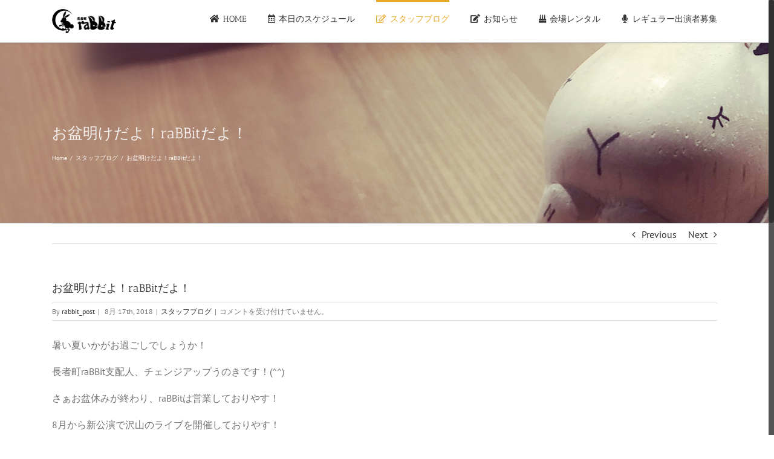

--- FILE ---
content_type: text/html; charset=UTF-8
request_url: http://www.nagoya-rabbit.com/archives/635
body_size: 10035
content:
<!DOCTYPE html>
<html class="no-overflow-y" lang="ja" prefix="og: http://ogp.me/ns# fb: http://ogp.me/ns/fb#"
	itemscope 
	itemtype="http://schema.org/Article" 
	prefix="og: http://ogp.me/ns#" >
<head>
	<meta http-equiv="X-UA-Compatible" content="IE=edge" />
	<meta http-equiv="Content-Type" content="text/html; charset=utf-8"/>
	<meta name="viewport" content="width=device-width, initial-scale=1" />
	<title>お盆明けだよ！raBBitだよ！ | | 長者町rabbit</title>

<!-- All in One SEO Pack 2.6.1 by Michael Torbert of Semper Fi Web Design[402,443] -->
<meta name="description"  content="暑い夏いかがお過ごしでしょうか！ 長者町raBBit支配人、チェンジアップうのきです！(^^) さぁお盆休みが終わり、raBBitは営業しておりやす！ 8月から新公演で沢山のライブを開催しておりやす！ そしてガチャ！ raBBitのイラスト担当薬師寺さんの芸人イラスト付きラビットカジノチップが新登場！" />
<meta name="robots" content="noindex,follow" />

<link rel="canonical" href="http://www.nagoya-rabbit.com/archives/635" />
<meta property="og:title" content="お盆明けだよ！raBBitだよ！ | | 長者町rabbit" />
<meta property="og:type" content="article" />
<meta property="og:url" content="http://www.nagoya-rabbit.com/archives/635" />
<meta property="og:site_name" content="長者町 rabbit（ラビット）  " />
<meta property="fb:app_id" content="1729784283726618" />
<meta property="og:description" content="暑い夏いかがお過ごしでしょうか！ 長者町raBBit支配人、チェンジアップうのきです！(^^) さぁお盆休みが終わり、raBBitは営業しておりやす！ 8月から新公演で沢山のライブを開催しておりやす！ そしてガチャ！ raBBitのイラスト担当薬師寺さんの芸人イラスト付きラビットカジノチップが新登場！ カジノスクラッチ付きなので一等はドリンクチケット！ せ" />
<meta property="article:published_time" content="2018-08-17T06:09:21Z" />
<meta property="article:modified_time" content="2018-08-17T06:09:21Z" />
<meta name="twitter:card" content="summary_large_image" />
<meta name="twitter:site" content="@rabbitchojya" />
<meta name="twitter:domain" content="https://twitter.com/rabbitchojya" />
<meta name="twitter:title" content="お盆明けだよ！raBBitだよ！ | | 長者町rabbit" />
<meta name="twitter:description" content="暑い夏いかがお過ごしでしょうか！ 長者町raBBit支配人、チェンジアップうのきです！(^^) さぁお盆休みが終わり、raBBitは営業しておりやす！ 8月から新公演で沢山のライブを開催しておりやす！ そしてガチャ！ raBBitのイラスト担当薬師寺さんの芸人イラスト付きラビットカジノチップが新登場！ カジノスクラッチ付きなので一等はドリンクチケット！ せ" />
			<script type="text/javascript" >
				window.ga=window.ga||function(){(ga.q=ga.q||[]).push(arguments)};ga.l=+new Date;
				ga('create', 'UA-118342532-1', { 'cookieDomain': 'www.nagoya-rabbit.com' } );
				// Plugins
				
				ga('send', 'pageview');
			</script>
			<script async src="https://www.google-analytics.com/analytics.js"></script>
			<!-- /all in one seo pack -->
<link rel='dns-prefetch' href='//s.w.org' />
<link rel="alternate" type="application/rss+xml" title="長者町rabbit &raquo; フィード" href="http://www.nagoya-rabbit.com/feed" />
<link rel="alternate" type="application/rss+xml" title="長者町rabbit &raquo; コメントフィード" href="http://www.nagoya-rabbit.com/comments/feed" />
					<link rel="shortcut icon" href="http://www.nagoya-rabbit.com/wp-content/uploads/icon.png" type="image/x-icon" />
		
					<!-- For iPhone -->
			<link rel="apple-touch-icon" href="http://www.nagoya-rabbit.com/wp-content/uploads/rabbit_icon57.png">
		
					<!-- For iPhone Retina display -->
			<link rel="apple-touch-icon" sizes="114x114" href="http://www.nagoya-rabbit.com/wp-content/uploads/rabbit_icon144.png">
		
					<!-- For iPad -->
			<link rel="apple-touch-icon" sizes="72x72" href="http://www.nagoya-rabbit.com/wp-content/uploads/rabbit_icon72.png">
		
					<!-- For iPad Retina display -->
			<link rel="apple-touch-icon" sizes="144x144" href="http://www.nagoya-rabbit.com/wp-content/uploads/rabbit_icon144.png">
				
		<meta property="og:title" content="お盆明けだよ！raBBitだよ！"/>
		<meta property="og:type" content="article"/>
		<meta property="og:url" content="http://www.nagoya-rabbit.com/archives/635"/>
		<meta property="og:site_name" content="長者町rabbit"/>
		<meta property="og:description" content="暑い夏いかがお過ごしでしょうか！

長者町raBBit支配人、チェンジアップうのきです！(^^)

さぁお盆休みが終わり、raBBitは営業しておりやす！

8月から新公演で沢山のライブを開催しておりやす！

そしてガチャ！

raBBitのイラスト担当薬師寺さんの芸人イラスト付きラビットカジノチップが新登場！

カジノスクラッチ付きなので一等はドリンクチケット！

せ"/>

									<meta property="og:image" content="http://www.nagoya-rabbit.com/wp-content/uploads/rabbit_logo_nav.png"/>
									<script type="text/javascript">
			window._wpemojiSettings = {"baseUrl":"https:\/\/s.w.org\/images\/core\/emoji\/2.4\/72x72\/","ext":".png","svgUrl":"https:\/\/s.w.org\/images\/core\/emoji\/2.4\/svg\/","svgExt":".svg","source":{"concatemoji":"http:\/\/www.nagoya-rabbit.com\/wp-includes\/js\/wp-emoji-release.min.js?ver=4.9.5"}};
			!function(a,b,c){function d(a,b){var c=String.fromCharCode;l.clearRect(0,0,k.width,k.height),l.fillText(c.apply(this,a),0,0);var d=k.toDataURL();l.clearRect(0,0,k.width,k.height),l.fillText(c.apply(this,b),0,0);var e=k.toDataURL();return d===e}function e(a){var b;if(!l||!l.fillText)return!1;switch(l.textBaseline="top",l.font="600 32px Arial",a){case"flag":return!(b=d([55356,56826,55356,56819],[55356,56826,8203,55356,56819]))&&(b=d([55356,57332,56128,56423,56128,56418,56128,56421,56128,56430,56128,56423,56128,56447],[55356,57332,8203,56128,56423,8203,56128,56418,8203,56128,56421,8203,56128,56430,8203,56128,56423,8203,56128,56447]),!b);case"emoji":return b=d([55357,56692,8205,9792,65039],[55357,56692,8203,9792,65039]),!b}return!1}function f(a){var c=b.createElement("script");c.src=a,c.defer=c.type="text/javascript",b.getElementsByTagName("head")[0].appendChild(c)}var g,h,i,j,k=b.createElement("canvas"),l=k.getContext&&k.getContext("2d");for(j=Array("flag","emoji"),c.supports={everything:!0,everythingExceptFlag:!0},i=0;i<j.length;i++)c.supports[j[i]]=e(j[i]),c.supports.everything=c.supports.everything&&c.supports[j[i]],"flag"!==j[i]&&(c.supports.everythingExceptFlag=c.supports.everythingExceptFlag&&c.supports[j[i]]);c.supports.everythingExceptFlag=c.supports.everythingExceptFlag&&!c.supports.flag,c.DOMReady=!1,c.readyCallback=function(){c.DOMReady=!0},c.supports.everything||(h=function(){c.readyCallback()},b.addEventListener?(b.addEventListener("DOMContentLoaded",h,!1),a.addEventListener("load",h,!1)):(a.attachEvent("onload",h),b.attachEvent("onreadystatechange",function(){"complete"===b.readyState&&c.readyCallback()})),g=c.source||{},g.concatemoji?f(g.concatemoji):g.wpemoji&&g.twemoji&&(f(g.twemoji),f(g.wpemoji)))}(window,document,window._wpemojiSettings);
		</script>
		<style type="text/css">
img.wp-smiley,
img.emoji {
	display: inline !important;
	border: none !important;
	box-shadow: none !important;
	height: 1em !important;
	width: 1em !important;
	margin: 0 .07em !important;
	vertical-align: -0.1em !important;
	background: none !important;
	padding: 0 !important;
}
</style>
<link rel='stylesheet' id='contact-form-7-css'  href='http://www.nagoya-rabbit.com/wp-content/plugins/contact-form-7/includes/css/styles.css?ver=5.0.2' type='text/css' media='all' />
<link rel='stylesheet' id='ecwd-popup-style-css'  href='http://www.nagoya-rabbit.com/wp-content/plugins/event-calendar-wd/css/ecwd_popup.css?ver=1.1.14_5ad37dbd6284a' type='text/css' media='all' />
<link rel='stylesheet' id='ecwd_font-awesome-css'  href='http://www.nagoya-rabbit.com/wp-content/plugins/event-calendar-wd/css/font-awesome/font-awesome.css?ver=1.1.14_5ad37dbd6284a' type='text/css' media='all' />
<link rel='stylesheet' id='ecwd-public-css'  href='http://www.nagoya-rabbit.com/wp-content/plugins/event-calendar-wd/css/style.css?ver=1.1.14_5ad37dbd6284a' type='text/css' media='all' />
<link rel='stylesheet' id='avada-stylesheet-css'  href='http://www.nagoya-rabbit.com/wp-content/themes/Avada/assets/css/style.min.css?ver=5.5' type='text/css' media='all' />
<link rel='stylesheet' id='child-style-css'  href='http://www.nagoya-rabbit.com/wp-content/themes/Avada-Child-Theme/style.css?ver=4.9.5' type='text/css' media='all' />
<!--[if lte IE 9]>
<link rel='stylesheet' id='avada-IE-fontawesome-css'  href='http://www.nagoya-rabbit.com/wp-content/themes/Avada/includes/lib/assets/fonts/fontawesome/font-awesome.min.css?ver=5.5' type='text/css' media='all' />
<![endif]-->
<!--[if IE]>
<link rel='stylesheet' id='avada-IE-css'  href='http://www.nagoya-rabbit.com/wp-content/themes/Avada/assets/css/ie.css?ver=5.5' type='text/css' media='all' />
<![endif]-->
<link rel='stylesheet' id='fancybox-css'  href='http://www.nagoya-rabbit.com/wp-content/plugins/easy-fancybox/fancybox/jquery.fancybox.min.css?ver=1.3.20' type='text/css' media='screen' />
<link rel='stylesheet' id='fusion-dynamic-css-css'  href='http://www.nagoya-rabbit.com/wp-content/uploads/fusion-styles/fusion-635.min.css?timestamp=1768368158&#038;ver=4.9.5' type='text/css' media='all' />
<link rel='stylesheet' id='addtoany-css'  href='http://www.nagoya-rabbit.com/wp-content/plugins/add-to-any/addtoany.min.css?ver=1.14' type='text/css' media='all' />
<script type='text/javascript' src='http://www.nagoya-rabbit.com/wp-includes/js/jquery/jquery.js?ver=1.12.4'></script>
<script type='text/javascript' src='http://www.nagoya-rabbit.com/wp-includes/js/jquery/jquery-migrate.min.js?ver=1.4.1'></script>
<script type='text/javascript' src='http://www.nagoya-rabbit.com/wp-content/plugins/add-to-any/addtoany.min.js?ver=1.0'></script>
<link rel='https://api.w.org/' href='http://www.nagoya-rabbit.com/wp-json/' />
<link rel="EditURI" type="application/rsd+xml" title="RSD" href="http://www.nagoya-rabbit.com/xmlrpc.php?rsd" />
<link rel="wlwmanifest" type="application/wlwmanifest+xml" href="http://www.nagoya-rabbit.com/wp-includes/wlwmanifest.xml" /> 
<meta name="generator" content="WordPress 4.9.5" />
<link rel='shortlink' href='http://www.nagoya-rabbit.com/?p=635' />
<link rel="alternate" type="application/json+oembed" href="http://www.nagoya-rabbit.com/wp-json/oembed/1.0/embed?url=http%3A%2F%2Fwww.nagoya-rabbit.com%2Farchives%2F635" />
<link rel="alternate" type="text/xml+oembed" href="http://www.nagoya-rabbit.com/wp-json/oembed/1.0/embed?url=http%3A%2F%2Fwww.nagoya-rabbit.com%2Farchives%2F635&#038;format=xml" />

<script data-cfasync="false">
window.a2a_config=window.a2a_config||{};a2a_config.callbacks=[];a2a_config.overlays=[];a2a_config.templates={};a2a_localize = {
	Share: "共有",
	Save: "ブックマーク",
	Subscribe: "購読",
	Email: "メール",
	Bookmark: "ブックマーク",
	ShowAll: "すべて表示する",
	ShowLess: "小さく表示する",
	FindServices: "サービスを探す",
	FindAnyServiceToAddTo: "追加するサービスを今すぐ探す",
	PoweredBy: "Powered by",
	ShareViaEmail: "メールでシェアする",
	SubscribeViaEmail: "メールで購読する",
	BookmarkInYourBrowser: "ブラウザにブックマーク",
	BookmarkInstructions: "このページをブックマークするには、 Ctrl+D または \u2318+D を押下。",
	AddToYourFavorites: "お気に入りに追加",
	SendFromWebOrProgram: "任意のメールアドレスまたはメールプログラムから送信",
	EmailProgram: "メールプログラム",
	More: "詳細&#8230;"
};

(function(d,s,a,b){a=d.createElement(s);b=d.getElementsByTagName(s)[0];a.async=1;a.src="https://static.addtoany.com/menu/page.js";b.parentNode.insertBefore(a,b);})(document,"script");
</script>
		<style type="text/css">.recentcomments a{display:inline !important;padding:0 !important;margin:0 !important;}</style>
				
		
	<script type="text/javascript">
		var doc = document.documentElement;
		doc.setAttribute('data-useragent', navigator.userAgent);
	</script>

	</head>

<body class="post-template-default single single-post postid-635 single-format-standard ecwd-theme-parent-Avada ecwd-theme-child-Avada-Child-Theme fusion-image-hovers fusion-body ltr fusion-sticky-header no-tablet-sticky-header no-mobile-slidingbar no-mobile-totop layout-wide-mode fusion-top-header menu-text-align-center mobile-menu-design-flyout fusion-show-pagination-text fusion-header-layout-v1 avada-responsive avada-footer-fx-none">
				<div id="wrapper" class="">
		<div id="home" style="position:relative;top:-1px;"></div>
				
		
		<div id="sliders-container">
					</div>
				
		
			<header class="fusion-header-wrapper">
				<div class="fusion-header-v1 fusion-logo-left fusion-sticky-menu-1 fusion-sticky-logo-1 fusion-mobile-logo-1  fusion-mobile-menu-design-flyout fusion-header-has-flyout-menu">
					<div class="fusion-header-sticky-height"></div>
<div class="fusion-header">
	<div class="fusion-row">
					<div class="fusion-header-has-flyout-menu-content">
					<div class="fusion-logo" data-margin-top="15px" data-margin-bottom="15px" data-margin-left="0px" data-margin-right="0px">
			<a class="fusion-logo-link"  href="http://www.nagoya-rabbit.com/" >

						<!-- standard logo -->
			<img src="http://www.nagoya-rabbit.com/wp-content/uploads/rabbit_logo_nav.png" srcset="http://www.nagoya-rabbit.com/wp-content/uploads/rabbit_logo_nav.png 1x, http://www.nagoya-rabbit.com/wp-content/uploads/rabbit_logo_nav.png 2x" width="213" height="80" style="max-height:80px;height:auto;" alt="長者町rabbit Logo" retina_logo_url="http://www.nagoya-rabbit.com/wp-content/uploads/rabbit_logo_nav.png" class="fusion-standard-logo" />

							<!-- mobile logo -->
				<img src="http://www.nagoya-rabbit.com/wp-content/uploads/rabbit_logo_nav.png" srcset="http://www.nagoya-rabbit.com/wp-content/uploads/rabbit_logo_nav.png 1x, http://www.nagoya-rabbit.com/wp-content/uploads/rabbit_logo_nav.png 2x" width="213" height="80" style="max-height:80px;height:auto;" alt="長者町rabbit Logo" retina_logo_url="http://www.nagoya-rabbit.com/wp-content/uploads/rabbit_logo_nav.png" class="fusion-mobile-logo" />
			
							<!-- sticky header logo -->
				<img src="http://www.nagoya-rabbit.com/wp-content/uploads/rabbit_logo_nav.png" srcset="http://www.nagoya-rabbit.com/wp-content/uploads/rabbit_logo_nav.png 1x, http://www.nagoya-rabbit.com/wp-content/uploads/rabbit_logo_nav.png 2x" width="213" height="80" style="max-height:80px;height:auto;" alt="長者町rabbit Logo" retina_logo_url="http://www.nagoya-rabbit.com/wp-content/uploads/rabbit_logo_nav.png" class="fusion-sticky-logo" />
					</a>
		</div>		<nav class="fusion-main-menu" aria-label="Main Menu"><ul role="menubar" id="menu-home" class="fusion-menu"><li role="menuitem"  id="menu-item-56"  class="menu-item menu-item-type-post_type menu-item-object-page menu-item-home menu-item-56"  ><a  href="http://www.nagoya-rabbit.com/" class="fusion-flex-link fusion-bar-highlight"><span class="fusion-megamenu-icon"><i class="glyphicon fa-home fas"></i></span><span class="menu-text">HOME</span></a></li><li role="menuitem"  id="menu-item-245"  class="menu-item menu-item-type-post_type menu-item-object-page menu-item-245"  ><a  href="http://www.nagoya-rabbit.com/event_calendar" class="fusion-flex-link fusion-bar-highlight"><span class="fusion-megamenu-icon"><i class="glyphicon fa-calendar-alt far"></i></span><span class="menu-text">本日のスケジュール</span></a></li><li role="menuitem"  id="menu-item-560"  class="menu-item menu-item-type-taxonomy menu-item-object-category current-post-ancestor current-menu-parent current-post-parent menu-item-560"  ><a  href="http://www.nagoya-rabbit.com/archives/category/staff" class="fusion-flex-link fusion-bar-highlight"><span class="fusion-megamenu-icon"><i class="glyphicon fa-edit far"></i></span><span class="menu-text">スタッフブログ</span></a></li><li role="menuitem"  id="menu-item-422"  class="menu-item menu-item-type-taxonomy menu-item-object-category menu-item-422"  ><a  href="http://www.nagoya-rabbit.com/archives/category/post" class="fusion-flex-link fusion-bar-highlight"><span class="fusion-megamenu-icon"><i class="glyphicon fa-edit fas"></i></span><span class="menu-text">お知らせ</span></a></li><li role="menuitem"  id="menu-item-218"  class="menu-item menu-item-type-post_type menu-item-object-page menu-item-218"  ><a  href="http://www.nagoya-rabbit.com/rental_space" class="fusion-flex-link fusion-bar-highlight"><span class="fusion-megamenu-icon"><i class="glyphicon fa-birthday-cake fas"></i></span><span class="menu-text">会場レンタル</span></a></li><li role="menuitem"  id="menu-item-280"  class="menu-item menu-item-type-post_type menu-item-object-page menu-item-280"  ><a  href="http://www.nagoya-rabbit.com/regular_event" class="fusion-flex-link fusion-bar-highlight"><span class="fusion-megamenu-icon"><i class="glyphicon fa-microphone fas"></i></span><span class="menu-text">レギュラー出演者募集</span></a></li></ul></nav><nav class="fusion-main-menu fusion-sticky-menu" aria-label="Main Menu Sticky"><ul role="menubar" id="menu-main-menu-1" class="fusion-menu"><li role="menuitem"   class="menu-item menu-item-type-post_type menu-item-object-page menu-item-home menu-item-56"  ><a  href="http://www.nagoya-rabbit.com/" class="fusion-flex-link fusion-bar-highlight"><span class="fusion-megamenu-icon"><i class="glyphicon fa-home fas"></i></span><span class="menu-text">HOME</span></a></li><li role="menuitem"   class="menu-item menu-item-type-post_type menu-item-object-page menu-item-245"  ><a  href="http://www.nagoya-rabbit.com/event_calendar" class="fusion-flex-link fusion-bar-highlight"><span class="fusion-megamenu-icon"><i class="glyphicon fa-calendar-alt far"></i></span><span class="menu-text">本日のスケジュール</span></a></li><li role="menuitem"   class="menu-item menu-item-type-taxonomy menu-item-object-category current-post-ancestor current-menu-parent current-post-parent menu-item-560"  ><a  href="http://www.nagoya-rabbit.com/archives/category/staff" class="fusion-flex-link fusion-bar-highlight"><span class="fusion-megamenu-icon"><i class="glyphicon fa-edit far"></i></span><span class="menu-text">スタッフブログ</span></a></li><li role="menuitem"   class="menu-item menu-item-type-taxonomy menu-item-object-category menu-item-422"  ><a  href="http://www.nagoya-rabbit.com/archives/category/post" class="fusion-flex-link fusion-bar-highlight"><span class="fusion-megamenu-icon"><i class="glyphicon fa-edit fas"></i></span><span class="menu-text">お知らせ</span></a></li><li role="menuitem"   class="menu-item menu-item-type-post_type menu-item-object-page menu-item-218"  ><a  href="http://www.nagoya-rabbit.com/rental_space" class="fusion-flex-link fusion-bar-highlight"><span class="fusion-megamenu-icon"><i class="glyphicon fa-birthday-cake fas"></i></span><span class="menu-text">会場レンタル</span></a></li><li role="menuitem"   class="menu-item menu-item-type-post_type menu-item-object-page menu-item-280"  ><a  href="http://www.nagoya-rabbit.com/regular_event" class="fusion-flex-link fusion-bar-highlight"><span class="fusion-megamenu-icon"><i class="glyphicon fa-microphone fas"></i></span><span class="menu-text">レギュラー出演者募集</span></a></li></ul></nav><div class="fusion-flyout-menu-icons fusion-flyout-mobile-menu-icons">

	
	
	
				<a class="fusion-flyout-menu-toggle" aria-hidden="true" aria-label="Toggle Menu" href="#">
			<div class="fusion-toggle-icon-line"></div>
			<div class="fusion-toggle-icon-line"></div>
			<div class="fusion-toggle-icon-line"></div>
		</a>
	</div>


<div class="fusion-flyout-menu-bg"></div>

<nav class="fusion-mobile-nav-holder fusion-flyout-menu fusion-flyout-mobile-menu"></nav>

	<nav class="fusion-mobile-nav-holder fusion-flyout-menu fusion-flyout-mobile-menu fusion-mobile-sticky-nav-holder"></nav>
					</div>
			</div>
</div>
				</div>
				<div class="fusion-clearfix"></div>
			</header>
			
					<div class="fusion-page-title-bar fusion-page-title-bar-breadcrumbs fusion-page-title-bar-left">
	<div class="fusion-page-title-row">
		<div class="fusion-page-title-wrapper">
			<div class="fusion-page-title-captions">

																			<h1 class="entry-title">お盆明けだよ！raBBitだよ！</h1>

									
				
			</div>

												<div class="fusion-page-title-secondary">
						<div class="fusion-breadcrumbs"><span itemscope itemtype="http://data-vocabulary.org/Breadcrumb"><a itemprop="url" href="http://www.nagoya-rabbit.com"><span itemprop="title">Home</span></a></span><span class="fusion-breadcrumb-sep">/</span><span itemscope itemtype="http://data-vocabulary.org/Breadcrumb"><a itemprop="url" href="http://www.nagoya-rabbit.com/archives/category/staff"><span itemprop="title">スタッフブログ</span></a></span><span class="fusion-breadcrumb-sep">/</span><span class="breadcrumb-leaf">お盆明けだよ！raBBitだよ！</span></div>					</div>
							
		</div>
	</div>
</div>
		
		
						<main id="main" role="main" class="clearfix " style="">
			<div class="fusion-row" style="">

<section id="content" style="width: 100%;">
				<div class="single-navigation clearfix">
			<a href="http://www.nagoya-rabbit.com/archives/632" rel="prev">Previous</a>			<a href="http://www.nagoya-rabbit.com/archives/694" rel="next">Next</a>		</div>
	
					<article id="post-635" class="post post-635 type-post status-publish format-standard hentry category-staff">
						
																								
												<div class="fusion-post-title-meta-wrap">
												<h2 class="entry-title fusion-post-title">お盆明けだよ！raBBitだよ！</h2>									<div class="fusion-meta-info"><div class="fusion-meta-info-wrapper">By <span class="vcard"><span class="fn"><a href="http://www.nagoya-rabbit.com/archives/author/rabbit_post" title="rabbit_post の投稿" rel="author">rabbit_post</a></span></span><span class="fusion-inline-sep">|</span>
	
	
			<span class="updated rich-snippet-hidden">
			2018-08-17T15:09:21+09:00		</span>
	
<span>8月 17th, 2018</span><span class="fusion-inline-sep">|</span><a href="http://www.nagoya-rabbit.com/archives/category/staff" rel="category tag">スタッフブログ</a><span class="fusion-inline-sep">|</span><span class="fusion-comments"><span><span class="screen-reader-text">お盆明けだよ！raBBitだよ！ は</span>コメントを受け付けていません。</span></span></div></div>					</div>
										<div class="post-content">
				<p>暑い夏いかがお過ごしでしょうか！</p>
<p>長者町raBBit支配人、チェンジアップうのきです！(^^)</p>
<p>さぁお盆休みが終わり、raBBitは営業しておりやす！</p>
<p>8月から新公演で沢山のライブを開催しておりやす！</p>
<p>そしてガチャ！</p>
<p>raBBitのイラスト担当薬師寺さんの芸人イラスト付きラビットカジノチップが新登場！</p>
<p>カジノスクラッチ付きなので一等はドリンクチケット！</p>
<p>せ</p>
<div class="addtoany_share_save_container addtoany_content addtoany_content_bottom"><div class="a2a_kit a2a_kit_size_32 addtoany_list" data-a2a-url="http://www.nagoya-rabbit.com/archives/635" data-a2a-title="お盆明けだよ！raBBitだよ！"><a class="a2a_button_facebook" href="https://www.addtoany.com/add_to/facebook?linkurl=http%3A%2F%2Fwww.nagoya-rabbit.com%2Farchives%2F635&amp;linkname=%E3%81%8A%E7%9B%86%E6%98%8E%E3%81%91%E3%81%A0%E3%82%88%EF%BC%81raBBit%E3%81%A0%E3%82%88%EF%BC%81" title="Facebook" rel="nofollow noopener" target="_blank"></a><a class="a2a_button_twitter" href="https://www.addtoany.com/add_to/twitter?linkurl=http%3A%2F%2Fwww.nagoya-rabbit.com%2Farchives%2F635&amp;linkname=%E3%81%8A%E7%9B%86%E6%98%8E%E3%81%91%E3%81%A0%E3%82%88%EF%BC%81raBBit%E3%81%A0%E3%82%88%EF%BC%81" title="Twitter" rel="nofollow noopener" target="_blank"></a><a class="a2a_button_google_plus" href="https://www.addtoany.com/add_to/google_plus?linkurl=http%3A%2F%2Fwww.nagoya-rabbit.com%2Farchives%2F635&amp;linkname=%E3%81%8A%E7%9B%86%E6%98%8E%E3%81%91%E3%81%A0%E3%82%88%EF%BC%81raBBit%E3%81%A0%E3%82%88%EF%BC%81" title="Google+" rel="nofollow noopener" target="_blank"></a><a class="a2a_button_line" href="https://www.addtoany.com/add_to/line?linkurl=http%3A%2F%2Fwww.nagoya-rabbit.com%2Farchives%2F635&amp;linkname=%E3%81%8A%E7%9B%86%E6%98%8E%E3%81%91%E3%81%A0%E3%82%88%EF%BC%81raBBit%E3%81%A0%E3%82%88%EF%BC%81" title="Line" rel="nofollow noopener" target="_blank"></a></div></div>							</div>

																											
																	</article>
		</section>
					
				</div>  <!-- fusion-row -->
			</main>  <!-- #main -->
			
			
			
										
				<div class="fusion-footer">
						
	<footer role="contentinfo" class="fusion-footer-widget-area fusion-widget-area">
		<div class="fusion-row">
			<div class="fusion-columns fusion-columns-4 fusion-widget-area">
				
																									<div class="fusion-column col-lg-3 col-md-3 col-sm-3">
							<section id="text-4" class="fusion-footer-widget-column widget widget_text">			<div class="textwidget"><div style="text-align: center;"><a class="alpha" href="http://www.nagoya-rabbit.com/"><img src="http://www.nagoya-rabbit.com/wp-content/themes/Avada-Child-Theme/rabbit_logo_foot.png" /><br />
</a></p>
<hr />
<p>〒460-0003<br />
愛知県名古屋市中区錦2丁目13−24号<br />
<a href="https://goo.gl/maps/eodmW18MZW42" target="_blank" rel="noopener">⇒google mapで見る</a></p>
<table width="100%">
<tbody>
<tr style="border-top: 1px solid #505050; border-bottom: 1px dashed #505050;">
<th>営業時間</th>
<td>平日 16:30～22:45</td>
</tr>
<tr style="border-bottom: 1px dashed #505050;">
<th></th>
<td>土曜 12:00～22:45</td>
</tr>
<tr style="border-bottom: 1px solid #505050;">
<th>定休日</th>
<td>日曜・祝日</td>
</tr>
</tbody>
</table>
<p>
<div class="addtoany_shortcode"><div class="a2a_kit a2a_kit_size_32 addtoany_list" data-a2a-url="http://www.nagoya-rabbit.com/archives/635" data-a2a-title="お盆明けだよ！raBBitだよ！"><a class="a2a_button_facebook" href="https://www.addtoany.com/add_to/facebook?linkurl=http%3A%2F%2Fwww.nagoya-rabbit.com%2Farchives%2F635&amp;linkname=%E3%81%8A%E7%9B%86%E6%98%8E%E3%81%91%E3%81%A0%E3%82%88%EF%BC%81raBBit%E3%81%A0%E3%82%88%EF%BC%81" title="Facebook" rel="nofollow noopener" target="_blank"></a><a class="a2a_button_twitter" href="https://www.addtoany.com/add_to/twitter?linkurl=http%3A%2F%2Fwww.nagoya-rabbit.com%2Farchives%2F635&amp;linkname=%E3%81%8A%E7%9B%86%E6%98%8E%E3%81%91%E3%81%A0%E3%82%88%EF%BC%81raBBit%E3%81%A0%E3%82%88%EF%BC%81" title="Twitter" rel="nofollow noopener" target="_blank"></a><a class="a2a_button_google_plus" href="https://www.addtoany.com/add_to/google_plus?linkurl=http%3A%2F%2Fwww.nagoya-rabbit.com%2Farchives%2F635&amp;linkname=%E3%81%8A%E7%9B%86%E6%98%8E%E3%81%91%E3%81%A0%E3%82%88%EF%BC%81raBBit%E3%81%A0%E3%82%88%EF%BC%81" title="Google+" rel="nofollow noopener" target="_blank"></a><a class="a2a_button_line" href="https://www.addtoany.com/add_to/line?linkurl=http%3A%2F%2Fwww.nagoya-rabbit.com%2Farchives%2F635&amp;linkname=%E3%81%8A%E7%9B%86%E6%98%8E%E3%81%91%E3%81%A0%E3%82%88%EF%BC%81raBBit%E3%81%A0%E3%82%88%EF%BC%81" title="Line" rel="nofollow noopener" target="_blank"></a></div></div>
</div>
</div>
		<div style="clear:both;"></div></section>																					</div>
																										<div class="fusion-column col-lg-3 col-md-3 col-sm-3">
							<section id="text-3" class="fusion-footer-widget-column widget widget_text">			<div class="textwidget"><p>協力企業</p>
<p><!--<a href="https://www.ohtapro.co.jp/" target="_brank"><img src="http://www.nagoya-rabbit.com/wp-content/uploads/001-.jpg" alt="株式会社太田プロダクション" /></a>--><br />
<a href="http://www.aieikyo.or.jp/" target="_brank"><img src="http://www.nagoya-rabbit.com/wp-content/uploads/02.jpg" alt="愛知県知事認可法人 愛知映像制作事業協同組合" /></a><br />
<a href="http://plusnagoya.xyz/" target="_brank"><img src="http://www.nagoya-rabbit.com/wp-content/uploads/03-.jpg" alt="株式会社プラスチックプロ" /></a></p>
</div>
		<div style="clear:both;"></div></section>																					</div>
																										<div class="fusion-column col-lg-3 col-md-3 col-sm-3">
													</div>
																										<div class="fusion-column fusion-column-last col-lg-3 col-md-3 col-sm-3">
							<section id="text-2" class="fusion-footer-widget-column widget widget_text">			<div class="textwidget"><p>企画・運営<br />
<a class="alpha" href="http://www.nagoya-rabbit.com"><br />
<img src="http://www.nagoya-rabbit.com/wp-content/themes/Avada-Child-Theme/riot_logo.png" /><br />
</a><br />
<a class="alpha"><br />
<img src="http://www.nagoya-rabbit.com/wp-content/themes/Avada-Child-Theme/btn_foot_mail.jpg" /><br />
</a></p>
<hr />
<p><a class="alpha" href="http://www.warazaru.com/" target="_blank" rel="noopener"><img src="http://www.nagoya-rabbit.com/wp-content/themes/Avada-Child-Theme/key2.jpg" /><br />
</a></p>
</div>
		<div style="clear:both;"></div></section>																					</div>
																											
				<div class="fusion-clearfix"></div>
			</div> <!-- fusion-columns -->
		</div> <!-- fusion-row -->
	</footer> <!-- fusion-footer-widget-area -->

	
	<footer id="footer" class="fusion-footer-copyright-area fusion-footer-copyright-center">
		<div class="fusion-row">
			<div class="fusion-copyright-content">

				<div class="fusion-copyright-notice">
		<div>
		Copyright © nagoya raBBit All rights reserved	</div>
</div>

			</div> <!-- fusion-fusion-copyright-content -->
		</div> <!-- fusion-row -->
	</footer> <!-- #footer -->
				</div> <!-- fusion-footer -->
			
								</div> <!-- wrapper -->

								<a class="fusion-one-page-text-link fusion-page-load-link"></a>

						<script type="text/javascript">
				jQuery( document ).ready( function() {
					var ajaxurl = 'http://www.nagoya-rabbit.com/wp-admin/admin-ajax.php';
					if ( 0 < jQuery( '.fusion-login-nonce' ).length ) {
						jQuery.get( ajaxurl, { 'action': 'fusion_login_nonce' }, function( response ) {
							jQuery( '.fusion-login-nonce' ).html( response );
						});
					}
				});
				</script>
				<script type='text/javascript' src='http://www.nagoya-rabbit.com/wp-content/plugins/event-calendar-wd/js/gmap/gmap3.js?ver=1.1.14_5ad37dbd6284a'></script>
<script type='text/javascript' src='http://www.nagoya-rabbit.com/wp-content/plugins/event-calendar-wd/js/ecwd_popup.js?ver=1.1.14_5ad37dbd6284a'></script>
<script type='text/javascript' src='http://www.nagoya-rabbit.com/wp-includes/js/jquery/ui/core.min.js?ver=1.11.4'></script>
<script type='text/javascript' src='http://www.nagoya-rabbit.com/wp-includes/js/jquery/ui/widget.min.js?ver=1.11.4'></script>
<script type='text/javascript' src='http://www.nagoya-rabbit.com/wp-includes/js/jquery/ui/mouse.min.js?ver=1.11.4'></script>
<script type='text/javascript' src='http://www.nagoya-rabbit.com/wp-includes/js/jquery/ui/draggable.min.js?ver=1.11.4'></script>
<script type='text/javascript' src='http://www.nagoya-rabbit.com/wp-includes/js/imagesloaded.min.js?ver=3.2.0'></script>
<script type='text/javascript' src='http://www.nagoya-rabbit.com/wp-includes/js/masonry.min.js?ver=3.3.2'></script>
<script type='text/javascript'>
/* <![CDATA[ */
var ecwd = {"ajaxurl":"http:\/\/www.nagoya-rabbit.com\/wp-admin\/admin-ajax.php","ajaxnonce":"73e613e24f","loadingText":"\u8aad\u307f\u8fbc\u3093\u3067\u3044\u307e\u3059...","event_popup_title_text":"\u30a4\u30d9\u30f3\u30c8\u306e\u8a73\u7d30","plugin_url":"http:\/\/www.nagoya-rabbit.com\/wp-content\/plugins\/event-calendar-wd","gmap_key":"AIzaSyD9vTx5DlLovcNkunNekSYzqlO7MTapyAU","gmap_style":""};
/* ]]> */
</script>
<script type='text/javascript' src='http://www.nagoya-rabbit.com/wp-content/plugins/event-calendar-wd/js/scripts.js?ver=1.1.14_5ad37dbd6284a'></script>
<script type='text/javascript'>
/* <![CDATA[ */
var wpcf7 = {"apiSettings":{"root":"http:\/\/www.nagoya-rabbit.com\/wp-json\/contact-form-7\/v1","namespace":"contact-form-7\/v1"},"recaptcha":{"messages":{"empty":"\u3042\u306a\u305f\u304c\u30ed\u30dc\u30c3\u30c8\u3067\u306f\u306a\u3044\u3053\u3068\u3092\u8a3c\u660e\u3057\u3066\u304f\u3060\u3055\u3044\u3002"}}};
/* ]]> */
</script>
<script type='text/javascript' src='http://www.nagoya-rabbit.com/wp-content/plugins/contact-form-7/includes/js/scripts.js?ver=5.0.2'></script>
<!--[if IE 9]>
<script type='text/javascript' src='http://www.nagoya-rabbit.com/wp-content/themes/Avada/includes/lib/assets/min/js/general/fusion-ie9.js?ver=1'></script>
<![endif]-->
<script type='text/javascript' src='http://www.nagoya-rabbit.com/wp-includes/js/comment-reply.min.js?ver=4.9.5'></script>
<script type='text/javascript' src='http://www.nagoya-rabbit.com/wp-content/plugins/easy-fancybox/fancybox/jquery.fancybox.min.js?ver=1.3.20'></script>
<script type='text/javascript'>
var fb_timeout, fb_opts={'overlayShow':true,'hideOnOverlayClick':true,'showCloseButton':true,'margin':20,'centerOnScroll':false,'enableEscapeButton':true,'autoScale':true,'scriptPriority':10 };
if(typeof easy_fancybox_handler==='undefined'){
var easy_fancybox_handler=function(){
jQuery('.nofancybox,a.pin-it-button,a[href*="pinterest.com/pin/create"]').addClass('nolightbox');
/* IMG */
var fb_IMG_select='a[href*=".jpg"]:not(.nolightbox,li.nolightbox>a),area[href*=".jpg"]:not(.nolightbox),a[href*=".jpeg"]:not(.nolightbox,li.nolightbox>a),area[href*=".jpeg"]:not(.nolightbox),a[href*=".png"]:not(.nolightbox,li.nolightbox>a),area[href*=".png"]:not(.nolightbox),a[href*=".webp"]:not(.nolightbox,li.nolightbox>a),area[href*=".webp"]:not(.nolightbox)';
jQuery(fb_IMG_select).addClass('fancybox image');
var fb_IMG_sections = jQuery('div.gallery,div.wp-block-gallery,div.tiled-gallery');
fb_IMG_sections.each(function(){jQuery(this).find(fb_IMG_select).attr('rel','gallery-'+fb_IMG_sections.index(this));});
jQuery('a.fancybox,area.fancybox,li.fancybox a').each(function(){jQuery(this).fancybox(jQuery.extend({},fb_opts,{'transitionIn':'elastic','easingIn':'easeOutBack','transitionOut':'elastic','easingOut':'easeInBack','opacity':false,'hideOnContentClick':false,'titleShow':true,'titlePosition':'over','titleFromAlt':true,'showNavArrows':true,'enableKeyboardNav':true,'cyclic':false}))});
/* Inline */
jQuery('a.fancybox-inline,area.fancybox-inline,li.fancybox-inline a').each(function(){jQuery(this).fancybox(jQuery.extend({},fb_opts,{'type':'inline','autoDimensions':true,'scrolling':'no','easingIn':'easeOutBack','easingOut':'easeInBack','opacity':false,'hideOnContentClick':false,'titleShow':false}))});
/* PDF */
jQuery('a[href*=".pdf"],area[href*=".pdf"],a[href*=".PDF"],area[href*=".PDF"]').not('.nolightbox,li.nolightbox>a').addClass('fancybox-pdf');
jQuery('a.fancybox-pdf,area.fancybox-pdf,li.fancybox-pdf a').each(function(){jQuery(this).fancybox(jQuery.extend({},fb_opts,{'type':'iframe','width':'90%','height':'90%','padding':10,'titleShow':false,'titlePosition':'float','titleFromAlt':true,'autoDimensions':false,'scrolling':'no'}))});
/* YouTube */
jQuery('a[href*="youtu.be/"],area[href*="youtu.be/"],a[href*="youtube.com/watch"],area[href*="youtube.com/watch"]').not('.nolightbox,li.nolightbox>a').addClass('fancybox-youtube');
jQuery('a.fancybox-youtube,area.fancybox-youtube,li.fancybox-youtube a').each(function(){jQuery(this).fancybox(jQuery.extend({},fb_opts,{'type':'iframe','width':640,'height':360,'padding':0,'keepRatio':1,'titleShow':false,'titlePosition':'float','titleFromAlt':true,'onStart':function(a,i,o){o.href=a[i].href.replace(/https?:\/\/youtu\.be/gi,"https://www.youtube.com/embed").replace(/https?:\/\/(?:www\.)?youtube\.com\/watch\?(.*)v=([a-z0-9\_\-]+)(?:&amp;|&|\?)?(.*)/gi,"https://www.youtube.com/embed/$2?$1$3");var splitOn=o.href.indexOf("?");var urlParms=(splitOn>-1)?o.href.substring(splitOn):"";o.allowfullscreen=(urlParms.indexOf("fs=0")>-1)?false:true}}))});};
jQuery('a.fancybox-close').on('click',function(e){e.preventDefault();jQuery.fancybox.close()});
};
var easy_fancybox_auto=function(){setTimeout(function(){jQuery('#fancybox-auto').trigger('click')},1000);};
jQuery(easy_fancybox_handler);jQuery(document).on('post-load',easy_fancybox_handler);
jQuery(easy_fancybox_auto);
</script>
<script type='text/javascript' src='http://www.nagoya-rabbit.com/wp-content/plugins/easy-fancybox/js/jquery.easing.min.js?ver=1.4.1'></script>
<script type='text/javascript' src='http://www.nagoya-rabbit.com/wp-content/uploads/fusion-scripts/e279ca17f68fe34441eda046da6f6816.min.js?timestamp=1768354722'></script>
<script type='text/javascript' src='http://www.nagoya-rabbit.com/wp-includes/js/wp-embed.min.js?ver=4.9.5'></script>
	</body>
</html>


--- FILE ---
content_type: text/css
request_url: http://www.nagoya-rabbit.com/wp-content/themes/Avada-Child-Theme/style.css?ver=4.9.5
body_size: 3029
content:
/*
Theme Name: Avada Child
Description: Child theme for Avada theme
Author: ThemeFusion
Author URI: https://theme-fusion.com
Template: Avada
Version: 1.0.0
Text Domain:  Avada
*/
*{
font-style: normal !important;
}
.home #sliders-container:after {
    content: url(http://www.nagoya-rabbit.com/wp-content/themes/Avada-Child-Theme/rabbit_w300_60.png);
    position: absolute;
    top: 10%;
    left: 50%;
    margin-left: -150px;
}

.table-2 table th{
	padding:10px 20px !important;
}

.rabitt_bg01{
}

.ecwd_theme_calendar .calendar-head .current-month {
    font-size: 16px !important;
}

.calendar_main .ecwd_calendar .ecwd_calendar_prev_next {
    box-shadow: none;
    height: 50px !important;
}
.calendar_main .ecwd_calendar .ecwd_list .event-content {
height: 130px;
overflow: hidden;
}

.calendar_main .ecwd_calendar .ecwd_list .event-content img{
display:none;
}

.ecwd-img{
height:250px !important;
width:100%;
background:#f6f6f6;
position:relative;
}
.ecwd-img img{
 position:absolute;
    top:50%;
    left: 50%;
    -webkit-transform: translate3d(-50%, -50%, 0);
    -ms-transform: translate3d(-50%, -50%, 0);
    transform: translate3d(-50%, -50%, 0);
}
.ecwd-no-image .ecwd-img{
height:250px !important;
max-height:250px !important;
width:100%;
background:#ccc;
}


.rabbit_evebtlist .calendar-head {
display:none;
}
.rabbit_evebtlist .event-main-content .event-container{
max-height:250px;
}
.rabbit_evebtlist h3.event-title{
height:35px;
padding:10px 0 0 0;
border-bottom:1px solid #000;
}
.rabbit_evebtlist .ecwd-date{
	display:none;
}
.rabbit_evebtlist .event-title a{
    font-weight: bold !important;
    font-size:30px;
}
.event-details-container {
z-index:1000 !important;
}

.ecwd-list-date{
display:none;
}

.ecwd-no-image .event-main-content {
padding:0px !important}

.calendar_main .ecwd_calendar .ecwd_list > li{
border:none !important;
background:#fff !important;

}
.calendar_main .ecwd_calendar .ecwd_calendar_container> ul.ecwd_list >li {
margin-bottom:30px !important;
}
.calendar_main .ecwd_calendar .ecwd_calendar_container> ul{
background:none !important
}

.ecwd_list .ecwd-list-date{
    text-align: center;
    color: #fff;
    font-size: 20px;
    font-style:normal ;
}
.ecwd_theme_calendar .ecwd_calendar .metainfo {
    font-style: normal !important;
    font-size: 17px !important;
}

.ecwd-page-full .ecwd-detalis img.alignnone{
display:none !important;
}

.ecwd-page-full .event-details-title .event-metalabel{
display:none
}
.ecwd-page-full .event-details-title a{
    font-weight: bold !important;
}

h1{
    font-size: 25px !important;
}
.full-boxed-pricing .panel-body .price .integer-part {
    font-size: 35px !important;
}

.calendar_main .ecwd_calendar .day-event-list .ecwd-list-img{
	float:right !important;
}
.rabbit_evebtlist .event-main-content .event-container{
	padding:0 0 10px 10px ;
	position: relative;
}
#rabbit_today .calendar-head{
	display:none;
}
/*マウスオーバーで半透過*/
a.alpha img {
	-webkit-transition: 0.3s ease-in-out;  
	-moz-transition: 0.3s ease-in-out;  
	-o-transition: 0.3s ease-in-out;  
	transition: 0.3s ease-in-out; 
}
a.alpha:hover img {
	opacity: 0.5;
	filter: alpha(opacity=50);
	-ms-filter: "alpha(opacity=50)";
}

/*ナビ調整*/
.fusion-header-wrapper {
box-shadow: rgba(0,0,0,.117647) 0 1px 3px !important;
}

/*footer*/
.fusion-footer{
	line-height:1.3 !important;
	font-size:13px !important;
}
.fusion-footer hr {
	height: 1px;
background-color: #505050;
border: none;
color: #505050;
}

.full-boxed-pricing .panel-body .price .currency {
	display:block !important;
    top: 0px !important;
}

.calendar_main .ecwd_calendar .day-event-list .event-content {
	overflow: hidden;
    height: 110px;
}
.calendar_main .ecwd_calendar .day-event-list .event-content img {
	display:none;
}
.event-container .event-title a{
    width: 100%;
    height: 100%;
    position: absolute;
	z-index:1000;
}

.event-detalis .event-featured-image {
    height: 400px;
	width:100%;
    overflow: hidden;
}
.event-detalis .event-featured-image img{
	width:100% !important;
}
#ecwd-events-content .event-detalis {
	border-bottom:1px solid #ccc;
}
#ecwd-events-content .addtoany_content {
	clear: both;
    padding: 16px 0;
    border-top: 1px solid #ccc;
}

.single-post .slides .flex-active-slide,
.single-staff .slides .flex-active-slide{
    height: 400px !important;
	width:100%;
    overflow: hidden;	
}
.single-post .slides .flex-active-slide img,
.single-staff .slides .flex-active-slide img{
	width:100% !important;
    height: auto;
    position: absolute;
    top: 50%;
    left: 50%;
    -webkit-transform: translate3d(-50%, -50%, 0);
    -ms-transform: translate3d(-50%, -50%, 0);
    transform: translate3d(-50%, -50%, 0);
}

.home .fusion-recent-posts .flexslider{
	height:220px !important;
}

.post-content h4 {
	font-size:20px !important;
	font-weight:bold !important;
}
.day-event-list .ecwd-week-date{
	padding:0 0 0 10px;
}
.archive #main{
	padding-top:50px;
}
.fusion-format-box{
	display:none;
}
.ecwd_popup_container{
	margin-top:200px;
}

.cal_blue.ecwd_calendar_container .events li > span{
	font-size:8px !important;
}
.rabitt_bg001{
	z-index:9999 !important;
}
.rabitt_bg001:before{
	content: "" !important;
	display:block !important;
	position:absolute !important;
	left:50% !important;
	bottom:0 !important;
	width:1920px !important;
	height:100% !important;
	margin-left:-960px !important;
	background:url(http://www.nagoya-rabbit.com/wp-content/themes/Avada-Child-Theme/bg001.png) right bottom no-repeat;
	background-size:cover !important;
}
.rabitt_bg002{
	min-height:530px;
}
.rabitt_bg002:before{
	content: "" !important;
	display:block !important;
	position:absolute !important;
	right:-100px !important;
	bottom:0 !important;
	width:550px;
	height:100% !important;
	background:url(http://www.nagoya-rabbit.com/wp-content/themes/Avada-Child-Theme/bg002.png) right bottom no-repeat;
}
@media all and (-ms-high-contrast: none) {
.rabitt_bg002:before{
	content: "" !important;
	display:block !important;
	position:absolute !important;
	right:-100px !important;
	bottom:0 !important;
	width:auto !important;
	height:100% !important;
	background:url(http://www.nagoya-rabbit.com/wp-content/themes/Avada-Child-Theme/bg002.png) right bottom no-repeat;
}
}

.rabitt_bg003:before{
	content: "" !important;
	display:block !important;
	position:absolute !important;
	left:-100px !important;
	bottom:0 !important;
	width:550px !important;
	height:100% !important;
	background:url(http://www.nagoya-rabbit.com/wp-content/themes/Avada-Child-Theme/bg003.png) left bottom no-repeat;
}
.rabitt_bg004:before{
	content: "" !important;
	display:block !important;
	position:absolute !important;
	left:50% !important;
	bottom:0 !important;
	width:1920px !important;
	height:100% !important;
	margin-left:-960px !important;
	background:url(http://www.nagoya-rabbit.com/wp-content/themes/Avada-Child-Theme/bg004.png);
}
.fusion-title{

}
.fusion-title h1{
	display:block;
	height:90px;
	background:url(http://www.nagoya-rabbit.com/wp-content/themes/Avada-Child-Theme/h1_bg.png) center top no-repeat;
	padding-top:32px !important;
	font-weight:bold !important;
	color:#fff !important;
}

#twitter-widget-1{
    box-shadow: 0px 0px 10px;
    border-radius: 10px;
	text-align: center;
	background:#fff;
	width:100%;
}
.tiget{
	margin-top:20px;
	box-shadow: 0px 0px 10px;
    border-radius: 10px;
	text-align: center;
	background:#fff;
	width:100%;
}
.rabitt_bg001 .ecwd_calendar {
	box-shadow: 0px 0px 10px;
	padding:10px;
	background:#fff;
	border-radius:10px;
}
.fusion-footer-widget-area{
	background:url(http://www.nagoya-rabbit.com/wp-content/themes/Avada-Child-Theme/bg005.png);
}
#footer{
	background:url(http://www.nagoya-rabbit.com/wp-content/themes/Avada-Child-Theme/bg006.png);
}
.day-with-date ul li span{
    display: block;
    /* width: 88px; */
    white-space: nowrap;
    overflow: hidden;
    text-overflow: ellipsis;
    -webkit-text-overflow: ellipsis;
    -o-text-overflow: ellipsis;
}

/*recaptuerの位置調整*/
.wpcf7-form-control-wrap {
    position: relative;
    margin: -10px 0 20px;
}
/*投稿ページヘッダ*/
.fusion-page-title-bar-left .fusion-page-title-secondary {
    margin-left: 0px;
    position: absolute;
    left: 0px;
	bottom: 100px;
}
.fusion-page-title-bar .fusion-breadcrumbs,.fusion-page-title-bar .fusion-breadcrumbs a{
    color:#fff !important;
}
.ecwd_theme_calendar .current-month a{
	display:none;
}

/*ﾌｯﾀｰ協力企業用*/
.fusion-footer #text-3 img {
	padding-bottom:5px;
}

.fusion-footer .fusion-column:nth-child(2){
	width: 50%;
    padding-right: 5%;
}

/*本日のスケジュールページ修正*/
.page-id-162 h3{
	border: 1px solid #999;
    padding: 3px 0 20px 8px;
    margin: 10px 0 10px 0 !important;
}
.page-id-162 .ecwd-date{
	display:none;
}

@media screen and (max-width: 800px) {
   /* 表示領域が800px以上の場合に適用するスタイル */
body{
	max-width:800px;
	overflow:hidden;
	}
.home #sliders-container:after {
    content: url(http://www.nagoya-rabbit.com/wp-content/themes/Avada-Child-Theme/rabbit_w150_60.png);
    position: absolute;
    top: 10%;
    left: 50%;
    margin-left: -75px;
}
.ecwd-list-img-container{
height:auto;
}
.rabbit_evebtlist .event-main-content{
height:auto;}

.calendar_full_content .ecwd-detalis{
max-height: 200px;
    overflow: auto;
	}

.event-details-title h5 a{
font-weight: bold;}
.event-details-title .event-metalabel {
display:none}

.ecwd-events-day-details .ecwd-detalis img{
display:none}

	.ecwd_theme_calendar .calendar-head .current-month,
	.ecwd_theme_calendar .current-month a{
		font-size: 15px !important;
	}
.event-detalis .event-featured-image {
    height: 200px;
	width:100%;
    overflow: hidden;
}
.single-post .slides .flex-active-slide{
    height: 200px !important;
	width:100%;
    overflow: hidden;	
}
.fusion-title h1{
	font-size:20px !important;
	display:block;
	height:50px;
	background:url(http://www.nagoya-rabbit.com/wp-content/themes/Avada-Child-Theme/h1_bg_s.png) center top;
	background-size:cover;
	padding-top:10px !important;
	font-weight:bold !important;
	color:#fff !important;
}
.rabitt_bg001:before{
	content: "";
}
}


--- FILE ---
content_type: text/plain
request_url: https://www.google-analytics.com/j/collect?v=1&_v=j102&a=847581358&t=pageview&_s=1&dl=http%3A%2F%2Fwww.nagoya-rabbit.com%2Farchives%2F635&ul=en-us%40posix&dt=%E3%81%8A%E7%9B%86%E6%98%8E%E3%81%91%E3%81%A0%E3%82%88%EF%BC%81raBBit%E3%81%A0%E3%82%88%EF%BC%81%20%7C%20%7C%20%E9%95%B7%E8%80%85%E7%94%BArabbit&sr=1280x720&vp=1280x720&_u=IEBAAAABAAAAACAAI~&jid=1416272084&gjid=1322401616&cid=1633769090.1768801292&tid=UA-118342532-1&_gid=76231692.1768801292&_r=1&_slc=1&z=1002406849
body_size: -451
content:
2,cG-YJCRDBWKK8